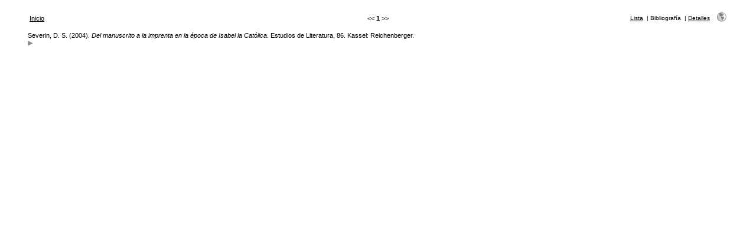

--- FILE ---
content_type: text/html; charset=UTF-8
request_url: https://parnaseo.uv.es/RefBase/search.php?sqlQuery=SELECT%20author%2C%20title%2C%20type%2C%20year%2C%20publication%2C%20abbrev_journal%2C%20volume%2C%20issue%2C%20pages%2C%20keywords%2C%20abstract%2C%20thesis%2C%20editor%2C%20publisher%2C%20place%2C%20abbrev_series_title%2C%20series_title%2C%20series_editor%2C%20series_volume%2C%20series_issue%2C%20edition%2C%20language%2C%20author_count%2C%20online_publication%2C%20online_citation%2C%20doi%2C%20serial%2C%20area%20FROM%20refs%20WHERE%20serial%20%3D%201745%20ORDER%20BY%20approved&submit=Cite&citeStyle=PARNASEO&citeOrder=&orderBy=approved&headerMsg=&showQuery=0&showLinks=0&formType=sqlSearch&showRows=25&rowOffset=0&client=&viewType=Print
body_size: 6085
content:
<!DOCTYPE HTML PUBLIC "-//W3C//DTD HTML 4.01 Transitional//EN"
		"http://www.w3.org/TR/html4/loose.dtd">
<html>
<head profile="http://a9.com/-/spec/opensearch/1.1/">
	<title>Bibliograf&iacute;a celestinesca -- Query Results</title>
	<meta name="date" content="02-Feb-26">
	<meta name="robots" content="index,follow">
	<meta name="description" lang="en" content="Results from the Bibliograf&iacute;a celestinesca">
	<meta name="keywords" lang="en" content="celestina bibliograf�a bbdd celestinesca">
	<meta http-equiv="content-language" content="es">
	<meta http-equiv="content-type" content="text/html; charset=ISO-8859-1">
	<meta http-equiv="Content-Style-Type" content="text/css">
	<link rel="stylesheet" href="css/style_print.css" type="text/css" title="CSS Definition">
	<link rel="alternate" type="application/rss+xml" href="http://parnaseo.uv.es/RefBase/rss.php?where=serial%20%3D%201745" title="records where serial is equal to 1745">
	<link rel="unapi-server" type="application/xml" title="unAPI" href="http://parnaseo.uv.es/RefBase/unapi.php">
	<link rel="search" type="application/opensearchdescription+xml" title="Bibliograf&iacute;a celestinesca" href="http://parnaseo.uv.es/RefBase/opensearch.php?operation=explain">
	<script language="JavaScript" type="text/javascript" src="javascript/common.js"></script>
	<script language="JavaScript" type="text/javascript" src="javascript/prototype.js"></script>
	<script language="JavaScript" type="text/javascript" src="javascript/scriptaculous.js?load=effects,controls"></script>
</head>
<body>
<table class="resultnav" align="center" border="0" cellpadding="0" cellspacing="10" width="95%" summary="This table holds browse links that link to the results pages of your query">
<tr>
	<td class="mainnav" align="left" valign="bottom" width="225"><a href="index.php" accesskey="0" title="Vuelta a la p&aacute;gina de inicio [ctrl-0]">Inicio</a></td>
	<td class="pagenav" align="center" valign="bottom">
		&lt;&lt; 
		<b>1</b> 
		&gt;&gt;
	</td>
	<td class="viewnav" align="right" valign="bottom" width="225">
		<div class="resultviews">
			<div class="leftview"><a href="search.php?sqlQuery=SELECT%20author%2C%20title%2C%20year%2C%20type%2C%20publication%2C%20keywords%2C%20abstract%20FROM%20refs%20WHERE%20serial%20%3D%201745%20ORDER%20BY%20approved&amp;submit=List&amp;citeStyle=PARNASEO&amp;citeOrder=&amp;orderBy=approved&amp;headerMsg=&amp;showQuery=0&amp;showLinks=0&amp;formType=sqlSearch&amp;showRows=25&amp;rowOffset=0&amp;client=&amp;viewType=Print" accesskey="3" title="Vista de lista [ctrl-3]">Lista</a></div>
			&nbsp;|&nbsp;<div class="activeview"><div class="middleview">Bibliograf&iacute;a</div></div>
			&nbsp;|&nbsp;<div class="rightview"><a href="search.php?sqlQuery=SELECT%20author%2C%20title%2C%20type%2C%20year%2C%20publication%2C%20abbrev_journal%2C%20volume%2C%20issue%2C%20pages%2C%20keywords%2C%20abstract%2C%20address%2C%20corporate_author%2C%20thesis%2C%20publisher%2C%20place%2C%20editor%2C%20language%2C%20summary_language%2C%20orig_title%2C%20series_editor%2C%20series_title%2C%20abbrev_series_title%2C%20series_volume%2C%20series_issue%2C%20edition%2C%20issn%2C%20isbn%2C%20medium%2C%20area%2C%20expedition%2C%20conference%2C%20notes%2C%20approved%2C%20call_number%2C%20serial%20FROM%20refs%20WHERE%20serial%20%3D%201745%20ORDER%20BY%20approved&amp;submit=Display&amp;citeStyle=PARNASEO&amp;citeOrder=&amp;orderBy=approved&amp;headerMsg=&amp;showQuery=0&amp;showLinks=0&amp;formType=sqlSearch&amp;showRows=25&amp;rowOffset=0&amp;client=&amp;viewType=Print" accesskey="5" title="Vista detallada [ctrl-5]">Detalles</a></div>
		</div>
		&nbsp;&nbsp;&nbsp;<a class="toggleprint" href="search.php?sqlQuery=SELECT%20author%2C%20title%2C%20type%2C%20year%2C%20publication%2C%20abbrev_journal%2C%20volume%2C%20issue%2C%20pages%2C%20keywords%2C%20abstract%2C%20thesis%2C%20editor%2C%20publisher%2C%20place%2C%20abbrev_series_title%2C%20series_title%2C%20series_editor%2C%20series_volume%2C%20series_issue%2C%20edition%2C%20language%2C%20author_count%2C%20online_publication%2C%20online_citation%2C%20doi%2C%20serial%2C%20area%20FROM%20refs%20WHERE%20serial%20%3D%201745%20ORDER%20BY%20approved&amp;submit=Cite&amp;citeStyle=PARNASEO&amp;citeOrder=&amp;orderBy=approved&amp;headerMsg=&amp;showQuery=0&amp;showLinks=1&amp;formType=sqlSearch&amp;showRows=25&amp;rowOffset=0&amp;viewType=Web" accesskey="6"><img src="img/web.gif" alt="web" title="vuelta a la visualizaci&oacute;n web [ctrl-6]" width="16" height="16" hspace="0" border="0"></a>
	</td>
</tr>
</table>
<table id="citations" class="results" align="center" border="0" cellpadding="7" cellspacing="0" width="95%" summary="This table holds the database results for your query">
<tr class="even">
	<td id="ref1745" class="citation" valign="top">
		Severin, D. S. (2004). <i>Del manuscrito a la imprenta en la &eacute;poca de Isabel la Cat&oacute;lica</i>. Estudios de Literatura, 86. Kassel: Reichenberger.
		<div class="showhide">
			<a href="javascript:toggleVisibilitySlide('moreinfo1745','toggleimg1745','toggletxt1745','more%20info')" title="Expandir"><img id="toggleimg1745" class="toggleimg" src="img/closed.gif" alt="Expandir" width="9" height="9" hspace="0" border="0"></a>
		</div>
		<div id="moreinfo1745" class="moreinfo" style="display: none;">
			<div class="keywords"><strong>Palabras clave:</strong> <span class="itemlinks"><a href="show.php?submit=Cite&amp;viewType=Print&amp;showLinks=0&amp;keywords=Recepci%F3n" title="Busca en el campo Palabras clave por: Recepci&oacute;n">Recepci&oacute;n</a>; <a href="show.php?submit=Cite&amp;viewType=Print&amp;showLinks=0&amp;keywords=Historia%20editorial" title="Busca en el campo Palabras clave por: Historia editorial">Historia editorial</a>; <a href="show.php?submit=Cite&amp;viewType=Print&amp;showLinks=0&amp;keywords=Redacci%F3n" title="Busca en el campo Palabras clave por: Redacci&oacute;n">Redacci&oacute;n</a></span></div>
			<div class="reflinks">
				<div class="permalink"><a href="http://parnaseo.uv.es/RefBase/show.php?record=1745" title="copia esta URL para enlazar directamente a este registro">http://parnaseo.uv.es/RefBase/show.php?record=1745</a></div>
			</div>
		</div>
	</td>
</tr>
</table>
</body>
</html>
